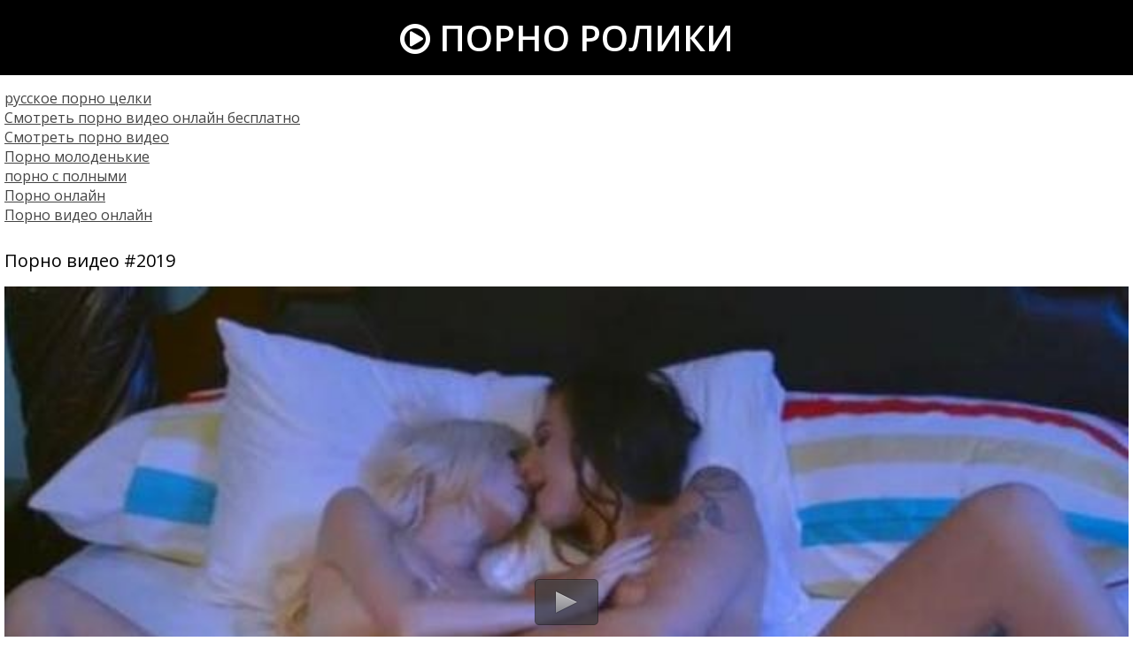

--- FILE ---
content_type: text/html; charset=windows-1251
request_url: http://elitnoeporno.com/2019
body_size: 4366
content:
<!DOCTYPE html>
<html lang="ru-RU">
<head>
<meta http-equiv="Content-Type" content="text/html; charset=windows-1251" />
<meta name="viewport" content="width=device-width, initial-scale=1">
<title>Видео #2019 - Элитное Порно</title>
</head>
<body>
<!--LiveInternet counter--><script><!--
new Image().src = "//counter.yadro.ru/hit?r"+
escape(document.referrer)+((typeof(screen)=="undefined")?"":
";s"+screen.width+"*"+screen.height+"*"+(screen.colorDepth?
screen.colorDepth:screen.pixelDepth))+";u"+escape(document.URL)+
";h"+escape(document.title.substring(0,80))+
";"+Math.random();//--></script><!--/LiveInternet-->
<header>
<a href="http://elitnoeporno.com/" title="Главная страница" class="logo"><i class="icon-play-circle"></i> Порно ролики</a>
</header>
<div class="content">
<style>.rekl{padding:0 5px 10px 5px}.rekl a{color:#444;text-decoration:underline}</style>
<div class="rekl">
			<a href="https://rusoska.com/whole">русское порно целки</a><br>
			<a href="https://hdporno720.info/">Смотреть порно видео онлайн бесплатно</a><br>
			<a href="http://prostasex.org/">Смотреть порно видео</a><br>
			<a href="http://porno-mp4.net/molodenkie">Порно молоденькие</a><br>
			<a href="http://pizdenka.club/polnye/">порно с полными</a><br>
			<a href="http://yaebal.net/">Порно онлайн</a><br>
			<a href="https://trahkino.me/">Порно видео онлайн</a><br></div>

<div class="videofullz" itemprop="video" itemscope itemtype="http://schema.org/VideoObject">
<link itemprop="url" href="http://elitnoeporno.com/2019">
<meta itemprop="isFamilyFriendly" content="False">
<meta itemprop="uploadDate" content="2017-11-05" />
<meta itemprop="thumbnailUrl" content="http://elitnoeporno.com/uploads/thumbs/310x174/2019.1.jpg" />
<span itemprop="thumbnail" itemscope itemtype="http://schema.org/ImageObject">
	<link itemprop="contentUrl" href="http://elitnoeporno.com/uploads/thumbs/310x174/2019.1.jpg">
	<meta itemprop="width" content="310">
	<meta itemprop="height" content="174">
</span>
<meta itemprop="interactionCount" content="UserViews:903">
<meta itemprop="duration" content="PT40M53S">
<h2 itemprop="name">Порно видео #2019</h2>
<div class="videoplayer">
<script type="text/javascript" src="/player.js"></script>
<div id="player">Загрузка видео...</div>
<script>
jwplayer("player").setup({
file: "/video/aHR0cDovL3MwLnZpZHNjZG4uY29tLzMvMTAwMC8yMDE5Lm1wNA==.mp4",
streamer: "lighttpd",
aspectratio: "16:9",
width: "100%",
stretching: "fill",
startparam: "start",
image: "http://elitnoeporno.com/uploads/thumbs/640x360/2019.1.jpg",
});
</script>
</div>
<div class="videopage-info">
<div class="videopage-rating">
<a href="#" onclick="doRate('plus', '2019'); return false;" ><i class="icon-thumbs-up"></i></a> <span><span id="ratig-layer-2019" class="ignore-select"><span class="ratingtypeplusminus ignore-select ratingzero" >0</span></span></span> <a href="#" onclick="doRate('minus', '2019'); return false;" ><i class="icon-thumbs-down"></i></a>
</div>
<div class="videopage-allinfo">
<div><i class="icon-time"></i> Продолжительность: 40:53 минут</div>
<div itemprop="description"><i class="icon-tags"></i> Категории: <a href="http://elitnoeporno.com/blondinki">блондинки</a>, <a href="http://elitnoeporno.com/bryunetki">брюнетки</a>, <a href="http://elitnoeporno.com/lesbiyanki">лесбиянки</a>, <a href="http://elitnoeporno.com/naturalnye-siski">натуральные сиськи</a>, <a href="http://elitnoeporno.com/nozhki">ножки</a>, <a href="http://elitnoeporno.com/masturbaciya-devushek">мастурбация девушек</a>, <a href="http://elitnoeporno.com/molodenkie">молоденькие</a>, <a href="http://elitnoeporno.com/tatu-na-tele">тату на теле</a>, <a href="http://elitnoeporno.com/pizda">пизда</a></div>

<div><i class="icon-eye-open"></i> Просмотров: 903</div>
</div>
<div class="clr"></div>
</div>
</div>
<div class="thumbs">
<div class="thumb">
<a href="http://elitnoeporno.com/4081">
<img src="/uploads/thumbs/310x174/4081.1.jpg" alt="порно #4081: брюнетки, блондинки, большие задницы, лесбиянки, мастурбация девушек, классика">
<div class="thumbtime"><i class="icon-time"></i> 31:31</div>
<div class="thumbviews"><i class="icon-eye-open"></i> 848</div>
<div class="thumbrating"><i class="icon-thumbs-up"></i> <span id="ratig-layer-4081" class="ignore-select"><span class="ratingtypeplusminus ignore-select ratingzero" >0</span></span> <i class="icon-thumbs-down"></i></div>
</a>
</div>
<div class="thumb">
<a href="http://elitnoeporno.com/4048">
<img src="/uploads/thumbs/310x174/4048.1.jpg" alt="порно #4048: брюнетки, лесбиянки, натуральные сиськи">
<div class="thumbtime"><i class="icon-time"></i> 36:04</div>
<div class="thumbviews"><i class="icon-eye-open"></i> 787</div>
<div class="thumbrating"><i class="icon-thumbs-up"></i> <span id="ratig-layer-4048" class="ignore-select"><span class="ratingtypeplusminus ignore-select ratingzero" >0</span></span> <i class="icon-thumbs-down"></i></div>
</a>
</div>
<div class="thumb">
<a href="http://elitnoeporno.com/3229">
<img src="/uploads/thumbs/310x174/3229.1.jpg" alt="порно #3229: брюнетки, большие задницы, лесбиянки, групповуха, тату на теле, натуральные сиськи">
<div class="thumbtime"><i class="icon-time"></i> 31:25</div>
<div class="thumbviews"><i class="icon-eye-open"></i> 805</div>
<div class="thumbrating"><i class="icon-thumbs-up"></i> <span id="ratig-layer-3229" class="ignore-select"><span class="ratingtypeplusminus ignore-select ratingzero" >0</span></span> <i class="icon-thumbs-down"></i></div>
</a>
</div>
<div class="thumb">
<a href="http://elitnoeporno.com/3218">
<img src="/uploads/thumbs/310x174/3218.1.jpg" alt="порно #3218: большие задницы, мастурбация девушек, лесбиянки, блондинки, пизда">
<div class="thumbtime"><i class="icon-time"></i> 33:34</div>
<div class="thumbviews"><i class="icon-eye-open"></i> 1058</div>
<div class="thumbrating"><i class="icon-thumbs-up"></i> <span id="ratig-layer-3218" class="ignore-select"><span class="ratingtypeplusminus ignore-select ratingzero" >0</span></span> <i class="icon-thumbs-down"></i></div>
</a>
</div>
<div class="thumb">
<a href="http://elitnoeporno.com/2923">
<img src="/uploads/thumbs/310x174/2923.1.jpg" alt="порно #2923: блондинки, лесбиянки, натуральные сиськи">
<div class="thumbtime"><i class="icon-time"></i> 28:13</div>
<div class="thumbviews"><i class="icon-eye-open"></i> 744</div>
<div class="thumbrating"><i class="icon-thumbs-up"></i> <span id="ratig-layer-2923" class="ignore-select"><span class="ratingtypeplusminus ignore-select ratingzero" >0</span></span> <i class="icon-thumbs-down"></i></div>
</a>
</div>
<div class="thumb">
<a href="http://elitnoeporno.com/2905">
<img src="/uploads/thumbs/310x174/2905.1.jpg" alt="порно #2905: брюнетки, блондинки, лесбиянки, мастурбация девушек, классика">
<div class="thumbtime"><i class="icon-time"></i> 32:57</div>
<div class="thumbviews"><i class="icon-eye-open"></i> 729</div>
<div class="thumbrating"><i class="icon-thumbs-up"></i> <span id="ratig-layer-2905" class="ignore-select"><span class="ratingtypeplusminus ignore-select ratingzero" >0</span></span> <i class="icon-thumbs-down"></i></div>
</a>
</div>
<div class="thumb">
<a href="http://elitnoeporno.com/2740">
<img src="/uploads/thumbs/310x174/2740.1.jpg" alt="порно #2740: брюнетки, игрушки, лесбиянки, натуральные сиськи, молоденькие">
<div class="thumbtime"><i class="icon-time"></i> 28:15</div>
<div class="thumbviews"><i class="icon-eye-open"></i> 1015</div>
<div class="thumbrating"><i class="icon-thumbs-up"></i> <span id="ratig-layer-2740" class="ignore-select"><span class="ratingtypeplusminus ignore-select ratingzero" >0</span></span> <i class="icon-thumbs-down"></i></div>
</a>
</div>
<div class="thumb">
<a href="http://elitnoeporno.com/2684">
<img src="/uploads/thumbs/310x174/2684.1.jpg" alt="порно #2684: брюнетки, блондинки, лесбиянки, натуральные сиськи">
<div class="thumbtime"><i class="icon-time"></i> 35:49</div>
<div class="thumbviews"><i class="icon-eye-open"></i> 890</div>
<div class="thumbrating"><i class="icon-thumbs-up"></i> <span id="ratig-layer-2684" class="ignore-select"><span class="ratingtypeplusminus ignore-select ratingzero" >0</span></span> <i class="icon-thumbs-down"></i></div>
</a>
</div>
<div class="thumb">
<a href="http://elitnoeporno.com/2675">
<img src="/uploads/thumbs/310x174/2675.1.jpg" alt="порно #2675: брюнетки, блондинки, лесбиянки, мастурбация девушек, пизда">
<div class="thumbtime"><i class="icon-time"></i> 37:04</div>
<div class="thumbviews"><i class="icon-eye-open"></i> 772</div>
<div class="thumbrating"><i class="icon-thumbs-up"></i> <span id="ratig-layer-2675" class="ignore-select"><span class="ratingtypeplusminus ignore-select ratingzero" >0</span></span> <i class="icon-thumbs-down"></i></div>
</a>
</div>
<div class="thumb">
<a href="http://elitnoeporno.com/2625">
<img src="/uploads/thumbs/310x174/2625.1.jpg" alt="порно #2625: брюнетки, блондинки, лесбиянки, мастурбация девушек, натуральные сиськи">
<div class="thumbtime"><i class="icon-time"></i> 32:40</div>
<div class="thumbviews"><i class="icon-eye-open"></i> 740</div>
<div class="thumbrating"><i class="icon-thumbs-up"></i> <span id="ratig-layer-2625" class="ignore-select"><span class="ratingtypeplusminus ignore-select ratingzero" >0</span></span> <i class="icon-thumbs-down"></i></div>
</a>
</div>
<div class="thumb">
<a href="http://elitnoeporno.com/1184">
<img src="/uploads/thumbs/310x174/1184.1.jpg" alt="порно #1184: брюнетки, блондинки, миньет, лесбиянки, втроем, натуральные сиськи, худенькие">
<div class="thumbtime"><i class="icon-time"></i> 47:47</div>
<div class="thumbviews"><i class="icon-eye-open"></i> 950</div>
<div class="thumbrating"><i class="icon-thumbs-up"></i> <span id="ratig-layer-1184" class="ignore-select"><span class="ratingtypeplusminus ignore-select ratingzero" >0</span></span> <i class="icon-thumbs-down"></i></div>
</a>
</div>
<div class="thumb">
<a href="http://elitnoeporno.com/1175">
<img src="/uploads/thumbs/310x174/1175.1.jpg" alt="порно #1175: брюнетки, лесбиянки, молоденькие, бритые киски, тату на теле">
<div class="thumbtime"><i class="icon-time"></i> 27:53</div>
<div class="thumbviews"><i class="icon-eye-open"></i> 902</div>
<div class="thumbrating"><i class="icon-thumbs-up"></i> <span id="ratig-layer-1175" class="ignore-select"><span class="ratingtypeplusminus ignore-select ratingzero" >0</span></span> <i class="icon-thumbs-down"></i></div>
</a>
</div>
<div class="thumb">
<a href="http://elitnoeporno.com/883">
<img src="/uploads/thumbs/310x174/883.1.jpg" alt="порно #883: брюнетки, лесбиянки, пизда, натуральные сиськи">
<div class="thumbtime"><i class="icon-time"></i> 31:46</div>
<div class="thumbviews"><i class="icon-eye-open"></i> 732</div>
<div class="thumbrating"><i class="icon-thumbs-up"></i> <span id="ratig-layer-883" class="ignore-select"><span class="ratingtypeplusminus ignore-select ratingzero" >0</span></span> <i class="icon-thumbs-down"></i></div>
</a>
</div>
<div class="thumb">
<a href="http://elitnoeporno.com/492">
<img src="/uploads/thumbs/310x174/492.1.jpg" alt="порно #492: брюнетки, блондинки, лесбиянки, пизда">
<div class="thumbtime"><i class="icon-time"></i> 27:04</div>
<div class="thumbviews"><i class="icon-eye-open"></i> 945</div>
<div class="thumbrating"><i class="icon-thumbs-up"></i> <span id="ratig-layer-492" class="ignore-select"><span class="ratingtypeplusminus ignore-select ratingplus" >+1</span></span> <i class="icon-thumbs-down"></i></div>
</a>
</div>
<div class="thumb">
<a href="http://elitnoeporno.com/255">
<img src="/uploads/thumbs/310x174/255.1.jpg" alt="порно #255: блондинки, лесбиянки, пизда, грудастые">
<div class="thumbtime"><i class="icon-time"></i> 40:25</div>
<div class="thumbviews"><i class="icon-eye-open"></i> 790</div>
<div class="thumbrating"><i class="icon-thumbs-up"></i> <span id="ratig-layer-255" class="ignore-select"><span class="ratingtypeplusminus ignore-select ratingzero" >0</span></span> <i class="icon-thumbs-down"></i></div>
</a>
</div>
<div class="thumb">
<a href="http://elitnoeporno.com/122">
<img src="/uploads/thumbs/310x174/122.1.jpg" alt="порно #122: брюнетки, большие задницы, игрушки, лесбиянки, пизда, в чулках">
<div class="thumbtime"><i class="icon-time"></i> 45:03</div>
<div class="thumbviews"><i class="icon-eye-open"></i> 785</div>
<div class="thumbrating"><i class="icon-thumbs-up"></i> <span id="ratig-layer-122" class="ignore-select"><span class="ratingtypeplusminus ignore-select ratingzero" >0</span></span> <i class="icon-thumbs-down"></i></div>
</a>
</div>
<div class="clr"></div>
</div>
<div class="allcats">
<div class="allcats-item"><a href="https://lapulka.net/" rel="nofollow">HD порно</a></div>
<div class="allcats-item"><a href="http://elitnoeporno.com/aziatki">Азиатки</a></div>
<div class="allcats-item"><a href="http://elitnoeporno.com/anal">Анал</a></div>
<div class="allcats-item"><a href="http://elitnoeporno.com/blondinki">Блондинки</a></div>
<div class="allcats-item"><a href="http://elitnoeporno.com/bolshie-doyki">Большие дойки</a></div>
<div class="allcats-item"><a href="http://elitnoeporno.com/bolshie-zadnicy">Большие задницы</a></div>
<div class="allcats-item"><a href="http://elitnoeporno.com/bolshie-chleny">Большие члены</a></div>
<div class="allcats-item"><a href="http://elitnoeporno.com/britye-kiski">Бритые киски</a></div>
<div class="allcats-item"><a href="http://elitnoeporno.com/bryunetki">Брюнетки</a></div>
<div class="allcats-item"><a href="http://elitnoeporno.com/v-basseyne">В бассейне</a></div>
<div class="allcats-item"><a href="http://elitnoeporno.com/v-klube">В клубе</a></div>
<div class="allcats-item"><a href="http://elitnoeporno.com/v-mashine">В машине</a></div>
<div class="allcats-item"><a href="http://elitnoeporno.com/v-uniforme">В униформе</a></div>
<div class="allcats-item"><a href="http://elitnoeporno.com/v-chulkah">В чулках</a></div>
<div class="allcats-item"><a href="http://elitnoeporno.com/vtroem">Втроем</a></div>
<div class="allcats-item"><a href="http://elitnoeporno.com/grudastye">Грудастые</a></div>
<div class="allcats-item"><a href="http://elitnoeporno.com/gruppovuha">Групповуха</a></div>
<div class="allcats-item"><a href="http://elitnoeporno.com/dvoynoe-proniknovenie">Двойное проникновение</a></div>
<div class="allcats-item"><a href="http://elitnoeporno.com/devki">Девки</a></div>
<div class="allcats-item"><a href="http://elitnoeporno.com/zhest">Жесть</a></div>
<div class="allcats-item"><a href="http://elitnoeporno.com/za-dengi">За деньги</a></div>
<div class="allcats-item"><a href="http://elitnoeporno.com/zagorelye">Загорелые</a></div>
<div class="allcats-item"><a href="http://elitnoeporno.com/zrelye">Зрелые</a></div>
<div class="allcats-item"><a href="http://elitnoeporno.com/igrushki">Игрушки</a></div>
<div class="allcats-item"><a href="http://elitnoeporno.com/klassika">Классика</a></div>
<div class="allcats-item"><a href="http://elitnoeporno.com/krasotki">Красотки</a></div>
<div class="allcats-item"><a href="http://elitnoeporno.com/latinki">Латинки</a></div>
<div class="allcats-item"><a href="http://elitnoeporno.com/lesbiyanki">Лесбиянки</a></div>
<div class="allcats-item"><a href="http://elitnoeporno.com/mamochki">Мамочки</a></div>
<div class="allcats-item"><a href="http://elitnoeporno.com/masturbaciya-devushek">Мастурбация девушек</a></div>
<div class="allcats-item"><a href="http://elitnoeporno.com/milashki">Милашки</a></div>
<div class="allcats-item"><a href="http://elitnoeporno.com/minet">Миньет</a></div>
<div class="allcats-item"><a href="http://elitnoeporno.com/molodenkie">Молоденькие</a></div>
<div class="allcats-item"><a href="http://elitnoeporno.com/na-divane">На диване</a></div>
<div class="allcats-item"><a href="http://elitnoeporno.com/na-ulice">На улице</a></div>
<div class="allcats-item"><a href="http://elitnoeporno.com/naturalnye-siski">Натуральные сиськи</a></div>
<div class="allcats-item"><a href="http://elitnoeporno.com/negrityanki">Негритянки</a></div>
<div class="allcats-item"><a href="http://elitnoeporno.com/negry">Негры</a></div>
<div class="allcats-item"><a href="http://elitnoeporno.com/nozhki">Ножки</a></div>
<div class="allcats-item"><a href="http://elitnoeporno.com/opytnye">Опытные</a></div>
<div class="allcats-item"><a href="http://elitnoeporno.com/pizda">Пизда</a></div>
<div class="allcats-item"><a href="http://elitnoeporno.com/pyshki">Пышки</a></div>
<div class="allcats-item"><a href="http://elitnoeporno.com/realnaya-domashka">Реальная домашка</a></div>
<div class="allcats-item"><a href="http://elitnoeporno.com/ryzhie">Рыжие</a></div>
<div class="allcats-item"><a href="http://elitnoeporno.com/studenty">Студенты</a></div>
<div class="allcats-item"><a href="http://elitnoeporno.com/tatu-na-tele">Тату на теле</a></div>
<div class="allcats-item"><a href="http://elitnoeporno.com/transy">Трансы</a></div>
<div class="allcats-item"><a href="http://elitnoeporno.com/hudenkie">Худенькие</a></div>

<div class="clr"></div>
</div>
</div>
<link media="screen" href="http://elitnoeporno.com/templates/Default/styles.css" rel="stylesheet" />
<link type="text/css" href="http://elitnoeporno.com/font-awesome/css/font-awesome.css" rel="stylesheet" />
<link href="https://fonts.googleapis.com/css?family=Open+Sans:300,300i,400,400i,600,600i,700,700i,800,800i&amp;subset=cyrillic,cyrillic-ext,greek,greek-ext,latin-ext,vietnamese" rel="stylesheet">
<script src="/jquery.min.js"></script>
<script src="/jss.js"></script>
<script src="/libs.js"></script>
<script>
<!--
var dle_root       = '/';
var dle_admin      = '';
var dle_login_hash = '';
var dle_group      = 5;
var dle_skin       = 'Default';
var dle_wysiwyg    = '1';
var quick_wysiwyg  = '1';
var dle_act_lang   = ["Да", "Нет", "Ввод", "Отмена", "Сохранить", "Удалить", "Загрузка. Пожалуйста, подождите..."];
var menu_short     = 'Быстрое редактирование';
var menu_full      = 'Полное редактирование';
var menu_profile   = 'Просмотр профиля';
var menu_send      = 'Отправить сообщение';
var menu_uedit     = 'Админцентр';
var dle_info       = 'Информация';
var dle_confirm    = 'Подтверждение';
var dle_prompt     = 'Ввод информации';
var dle_req_field  = 'Заполните все необходимые поля';
var dle_del_agree  = 'Вы действительно хотите удалить? Данное действие невозможно будет отменить';
var dle_spam_agree = 'Вы действительно хотите отметить пользователя как спамера? Это приведёт к удалению всех его комментариев';
var dle_complaint  = 'Укажите текст Вашей жалобы для администрации:';
var dle_big_text   = 'Выделен слишком большой участок текста.';
var dle_orfo_title = 'Укажите комментарий для администрации к найденной ошибке на странице';
var dle_p_send     = 'Отправить';
var dle_p_send_ok  = 'Уведомление успешно отправлено';
var dle_save_ok    = 'Изменения успешно сохранены. Обновить страницу?';
var dle_reply_title= 'Ответ на комментарий';
var dle_tree_comm  = '0';
var dle_del_news   = 'Удалить статью';
var allow_dle_delete_news   = false;

//-->
</script>
<script defer src="https://static.cloudflareinsights.com/beacon.min.js/vcd15cbe7772f49c399c6a5babf22c1241717689176015" integrity="sha512-ZpsOmlRQV6y907TI0dKBHq9Md29nnaEIPlkf84rnaERnq6zvWvPUqr2ft8M1aS28oN72PdrCzSjY4U6VaAw1EQ==" data-cf-beacon='{"version":"2024.11.0","token":"603f16bdc71e4b8d8d2b8574a4049e8c","r":1,"server_timing":{"name":{"cfCacheStatus":true,"cfEdge":true,"cfExtPri":true,"cfL4":true,"cfOrigin":true,"cfSpeedBrain":true},"location_startswith":null}}' crossorigin="anonymous"></script>
</body>
</html>